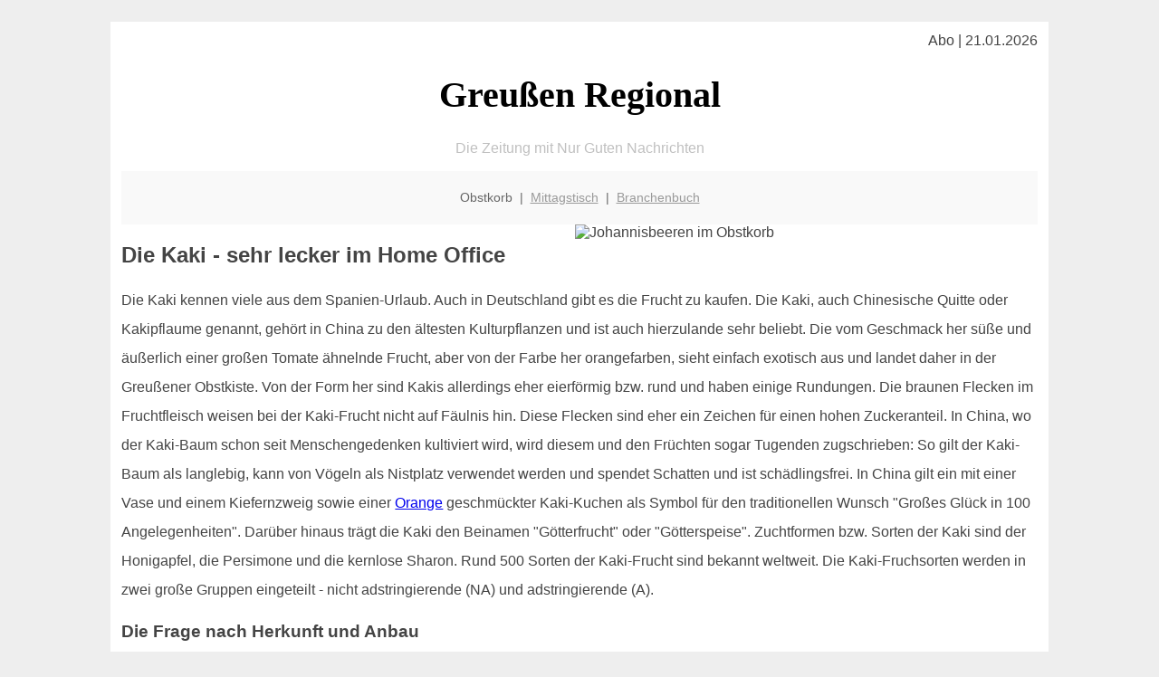

--- FILE ---
content_type: text/html; charset=UTF-8
request_url: http://greussen-regional.de/obstkorb/kaki/
body_size: 5491
content:

<!DOCTYPE html PUBLIC "-//W3C//DTD XHTML 1.0 Transitional//EN"
   "http://www.w3.org/TR/xhtml1/DTD/xhtml1-transitional.dtd">
<html xmlns="http://www.w3.org/1999/xhtml" xml:lang="de" lang="de">
<head>

  <title> Greußener Obstkorb mit der Kaki Frucht</title>
  <meta http-equiv="Content-Type" content="text/html; charset=utf-8"/>
  <link rel="shortcut icon" href="/favicon.ico" />
  <meta name="description" content="Kakis sind oft noch unbekannt - dabei sind diese Früchte ein tolles Obst. Gibt es auch in der Obstkiste oder als Geschenk im Obstkorb! Die gute Idee für Greußen" />    
  <meta name="viewport" content="width=device-width, initial-scale=1" />
	<style type="text/css"><!--
    body {
        color: #444444;
        background-color: #EEEEEE;
        font-family: 'Trebuchet MS', sans-serif;
        font-size: 100%;
    }
    
    .clear { 
	clear:both; 
	display:block; 
	height:0px; 
	margin:0; 
    } /* Use this br class to clear floated columns */
    
    .step {
	width:100%; /*796px*/
	background:url(http://bilder.xregional.de/step.gif) repeat-x;
	height:3px;
	margin-left:2px;
	margin-top:4px;
	margin-bottom:4px;
    }

.post iframe {
        max-width: 100%;
}

.elastic-video {
	position: relative;
	padding-bottom: 55%;
	padding-top: 15px;
	height: 0;
	overflow: hidden;
}
.elastic-video iframe {
	position: absolute;
	top: 0;
	left: 0;
	width: 100%;
	height: 100%;
}

.logo	{margin:0; float:left;}   /* neu von TM am 26.4.15 ergänzt */
.logo h1{font-family: 'Oleo Script Swash Caps', cursive; font-size:36px; color:#b0c900; font-weight:400; float:left;}
.logo h1 span	{font-size:28px; color:#465157;}


    h1 { font-size: 2.5em;}
    h2 { font-size: 1.5em; }
    #page{
        background-color: #FFFFFF;
        width: 80%;
        margin: 24px auto;
        padding: 12px;
    }
    
@media screen and (max-width: 479px) {   /* für Smartphones! Da will ich den ganzen Raum haben!! */
  #page{
    background-color: #FFFFFF;
    width: 100%;
    padding: 3px;
  }
}    
    
    
    
    #header{
        padding: 1px ;
        text-align: center;
    }
    .header{ background-color: #415792; color: #FFFFFF; }
    #content {
        padding: 4px 0 10px 0;
    }
    #footer {
        color:#666666;
        background: #f9f9f9;
        padding: 10px 20px;
        border-top: 5px #efefef solid;
        font-size: 0.9em;
        line-height: 2;
        text-align: center;
    }
    #footer a {
        color: #999999;
    }
    #ganzoben {
        color:#666666;
        background: #f9f9f9;
        padding: 5px 10px;
        text-align: center;
        font-size: 0.9em;        
    }
    #ganzoben a {
        color: #999999;
    }
    --></style>
    
<script type="text/javascript">
  (function(i,s,o,g,r,a,m){i['GoogleAnalyticsObject']=r;i[r]=i[r]||function(){
  (i[r].q=i[r].q||[]).push(arguments)},i[r].l=1*new Date();a=s.createElement(o),
  m=s.getElementsByTagName(o)[0];a.async=1;a.src=g;m.parentNode.insertBefore(a,m)
  })(window,document,'script','//www.google-analytics.com/analytics.js','ga');

  ga('create', '', 'auto');
  ga('send', 'pageview');

</script>


<script type="text/javascript"> <!--
    function UnCryptMailto( s )
    {
        var n = 0;
        var r = "";
        for( var i = 0; i < s.length; i++)
        {
            n = s.charCodeAt( i );
            if( n >= 8364 )
            {
                n = 128;
            }
            r += String.fromCharCode( n - 1 );
        }
        return r;
    }

    function linkTo_UnCryptMailto( s )
    {
        location.href=UnCryptMailto( s );
    }
    // --> </script>


</head>
<body>



 <div id="page">
 
 
 <div align="right"> Abo | 21.01.2026 </div> 


 <a href="/" style="text-decoration: none; color:black">
 <h1 style="font-family: 'Cardo', serif; text-align: center">
 Greußen Regional   <!-- 'Regensburg Regional' -->
 </h1>
 </a>

<!--
<span style="text-align:center; color:silver;" >Die Zeitung mit Nur Guten Nachrichten</span>
-->
<p style="text-align:center; color:silver;" >Die Zeitung mit Nur Guten Nachrichten</p>
<!-- normale Schrift <span style="color: red;">rote Schrift</span> normale Schrift -->
 
 
 
  <div id="ganzoben">

  <p style="line-height: 1.5;">
    
  Obstkorb&nbsp; | &nbsp;<a href='/mittagstisch'>Mittagstisch</a>&nbsp; | &nbsp;<a href='/branchenbuch'>Branchenbuch</a>  </p>  

  </div>        
 
 
 <img src='http://img.2on.de/xregional/obstkorb/kaki_single_v.jpg' width='50%' alt='Johannisbeeren im Obstkorb' align='right' hspace='5'/><h2>Die Kaki - sehr lecker im Home Office</h2>

<p style="line-height: 2;">

 Die Kaki kennen viele aus dem Spanien-Urlaub. Auch in Deutschland gibt es die Frucht zu kaufen. Die Kaki, auch Chinesische Quitte oder Kakipflaume genannt, gehört in China zu den ältesten Kulturpflanzen und ist auch hierzulande sehr beliebt. Die vom Geschmack her süße und äußerlich einer großen Tomate ähnelnde Frucht, aber von der Farbe her orangefarben, sieht einfach exotisch aus und landet daher in der Greußener Obstkiste. Von der Form her sind Kakis allerdings eher eierförmig bzw. rund und haben einige Rundungen. Die braunen Flecken im Fruchtfleisch weisen bei der Kaki-Frucht nicht auf Fäulnis hin. Diese Flecken sind eher ein Zeichen für einen hohen Zuckeranteil. In China, wo der Kaki-Baum schon seit Menschengedenken kultiviert wird, wird diesem und den Früchten sogar Tugenden zugschrieben: So gilt der Kaki-Baum als langlebig, kann von Vögeln als Nistplatz verwendet werden und spendet Schatten und ist schädlingsfrei. In China gilt ein mit einer Vase und einem Kiefernzweig sowie einer <a href='/obstkorb/orangen' title='Vitamin-C, Orangen, Obstkorb' target=''>Orange</a> geschmückter Kaki-Kuchen als Symbol für den traditionellen Wunsch "Großes Glück in 100 Angelegenheiten". Darüber hinaus trägt die Kaki den Beinamen "Götterfrucht" oder "Götterspeise". Zuchtformen bzw. Sorten der Kaki sind der Honigapfel, die Persimone und die kernlose Sharon. Rund 500 Sorten der Kaki-Frucht sind bekannt weltweit. Die Kaki-Fruchsorten werden in zwei große Gruppen eingeteilt - nicht adstringierende (NA) und adstringierende (A). 
 
  

</p>


<h3>
Die Frage nach Herkunft und Anbau </h3>
<p style="line-height: 2;">

  
 
Der Kaki-Baum wächst in milden Klimagebieten und benötigt einen geschützten Standort. Ursprünglich wächst der Baum, der zur Gattung der Diospyros oder Ebenholzbäume gehört bzw. Familie der Ebenholzgewächse (Ebenaceae), in den Tropen und Subtropen. Daher benötigen die Pflanzen einen warmen Sommer und einen zu früh einsetzenden Frost im späten Herbst. Im Winter ertragen die Kaki-Bäume Temperaturen von bis +15 °C. Bei tieferen Temperaturen besteht die Gefahr, dass das Holz zu Schaden kommt - das ist also nichts für Greußen. Die Winterhärte der Kaki-Bäume wird zudem von Alter, Zustand und Unterlage beeinflusst. Es sind keine Schädlinge bekannt, die den Kaki-Bäumen zu schaffen machen. Heute werden Kaki für den Greußener Büro-Obstkorb in 17 Ländern der Welt angebaut. Mehr als 90 Prozent der Produktion entfällt aber auf China, gefolgt von Spanien, Südkorea, Japan und Aserbaidschan. Kakis werden auch im Norden von Kalifornien angebaut und im Südkegel von Südamerika. In Spanien ist es vor allem die Region um Valencia, in denen Kaki-Bäume auf Plantagen zu finden sind. In Israel und Italien, aber auch in Spanien werden Sharon angebaut, eine gezüchtete Kaki-Sorte. In Ostasien liegt die Haupterntezeit in den Monaten Oktober und November. 2019 wurden für die weltweiten Obstkiste mehr als 4,2 Millionen Tonnen Kaki-Früchte geerntet.  
Weitere leckere Früchte gibt es in der  
<a href='../'>Obst- und Gemüsekiste für Greußen</a> 
</p>




<h3>
Eine Frage des Inhalts</h3>
<p style="line-height: 2;">

Eine Kaki-Frucht gilt als kalorienarm. 100 Gramm Frucht haben 297 kJ, also umgerechnet 70 kcal. Die Hauptbestandteile der Kaki-Frucht sind Wasser, Eiweiß und Fett sowie Vitaminen - vor allem Vitamin A und C - Kohlenhydrate und Mineralstoffe, wie Natrium, Kalium, Carotin, Eisen aber auch Calcium. Zu den weiteren Inhaltsstoffen der Kaki-Frucht zählen Tannine, Carotinoide, ebenso wie Flavanole und Anthocyanidine. 
Geschmacklich passen sie gut zu <a href='/obstkorb/bananen' title='Reife Bananen fürs Büro' target=''>Bananen</a>. 

</p>





<img src='http://img.2on.de/xregional/obstkorb/kakis_im-herbst.jpg' width='100%' alt='Johannisbeeren direkt ins <?PHP echo Greußener;?> Büro geliefert ' align='center' vspace='5'/>








<h3>Was bewirkt der Verzehr?</h3>
<p style="line-height: 2;">

Der Kaki-Frucht wird eine cholesterinsenkende, eine anti-atherosklerotische und eine antioxidative Wirkung zugeschrieben. Darüber hinaus hat der regelmäßige Verzehr von Kaki-Früchten auch blutdrucksenkende und anti-karzinogene Eigenschaften. Greußener Experten gehen zudem davon aus, dass die Inhaltsstoffe der Kaki bewirken, dass durch Diabetes mellitus hervorgerufene Beschwerden durch ihren regelmäßigen Verzehr gelindert werden. Wird die Frucht erhitzt, werden die antioxidativen Effekte noch einmal verstärkt. In der Traditionellen Chinesischen Medizin hat die Kaki auch eine große Bedeutung. Der Frucht werden hier weitere Heilkräfte nachgesagt. Helfen soll der Verzehr der Frucht zum Beispiel gegen Durchfall und nachgereifte Früchte sollen fiebersenkend wirken. Dann sind die Früchte auch süß wie Honig vom Geschmack her. Die Asiaten verwenden auch den Stiel. Dessen Verzehr soll hustenlindernd sein. Damit diese Wirkungen verstärkte werden, rät im Rahmen der Traditionellen Chinesischen Medizin dazu, dass die Frucht im geschälten Zustand am Tag über dem Sonnenlicht und in der Nacht dem Tau ausgesetzt werden sollte. Dann bildet sich auf dem Fruchtfleisch eine weiße Pulverschicht. Die Kaki soll dabei die Abwehrkräfte steigern - perfekt für alle Menschen in Greußen - und die Nerven stärken sowie der Garant für schöne Haut sein und die Zellen schützen. Bekannt ist indes, dass schon 100 Gramm Kaki-Frucht soviel Vitamin A liefern, dass der durchschnittliche Tagesbedarf komplett damit gedeckt ist. 
 
<br/>
</p>


<h3>Verzehr und Geschmack 	</h3>
<p style="line-height: 2;">
Bevor Sie die Kaki in Ihre persönliche Obstkiste legen, sollten Sie sich informieren, wie Sie die Kaki-Frucht richtig verzehren. Wichtig zu wissen ist, dass die Kaki-Schale einer reifen Frucht verzehrt werden kann. Schälen können Sie die Kaki natürlich auch und dann verzehren. Die Schale der Frucht ist mit Tanninen durchsetzt und daher sehr gesund. Sie können die Kaki aber auch - wie eine Kiwi - auseinanderschneiden und auslöffeln. Das Fruchtfleisch der Kaki ist süß. Der Geschmack erinnert an <a href='/obstkorb/pfirsiche' title='süsses Obst wie Pfirsich' target=''>Pfirsiche</a> oder Zuckermelone.

</p>



<h3>Fazit</h3>
<p style="line-height: 2;">
Wer Kaki-Früchte in die Obstkiste legt, der wird sich über ihre Kraft wundern :-)
<br>
Deshalb jetzt handeln und 
 <a href='../'>greussen-regional.de gleich ein Angebot einholen</a>

<br/><br/><br/></p>





<div class="clear"></div>
<hr style="border: 0;border-top: 1px dashed #ccc;">
Büroobst gibt es auch in Greußen <a href="/obstkorb/" title="Obstkiste Greußen" target="">im Lieferservice</a> - umwelt- und verpackungsfreundlich, im Schnitt nur 7km unterwegs
  

<div class="clear"></div>
<hr style="border: 0;border-top: 1px dashed #ccc;">

<p>
<i>Das ist vielleicht auch interessant:</i><br/>
Wie kommt man in Greußen zur <br/>richtigen Bank und zum <a href="/girokonto">richtigen Girokonto</a>
</p>

        
        <div id="footer">
            <p>
            <a href="/" title="Startseite">Home</a> |
            <a href="/partnervermittlung" title="Partersuche Singlebörse">Partnervermittlung Greußen</a> |
            <a href="/girokonto" title="Bankkonto Vergleich">Girokonto</a> |
            <a href="#" title="kaufen und verkaufen">Kleinanzeigen</a> |

            <a href="/firmenservice" title="Lieferung direkt ins Büro">Firmenservice</a> |
            <a href="/garten" title="Die grüne Oase zuhause">Garten</a> |
            <a href="/lachen" title="Unsere Witze - was zum Lachen">Lachen</a> |

            <a href="/datenschutz" title="Schützenswertes">Datenschutz</a> |
            <a href="/impressum" title="Adresse und Kontakt">Impressum</a>
            
            </p>
        </div>        
        
 </div>



    
</body>
</html>
